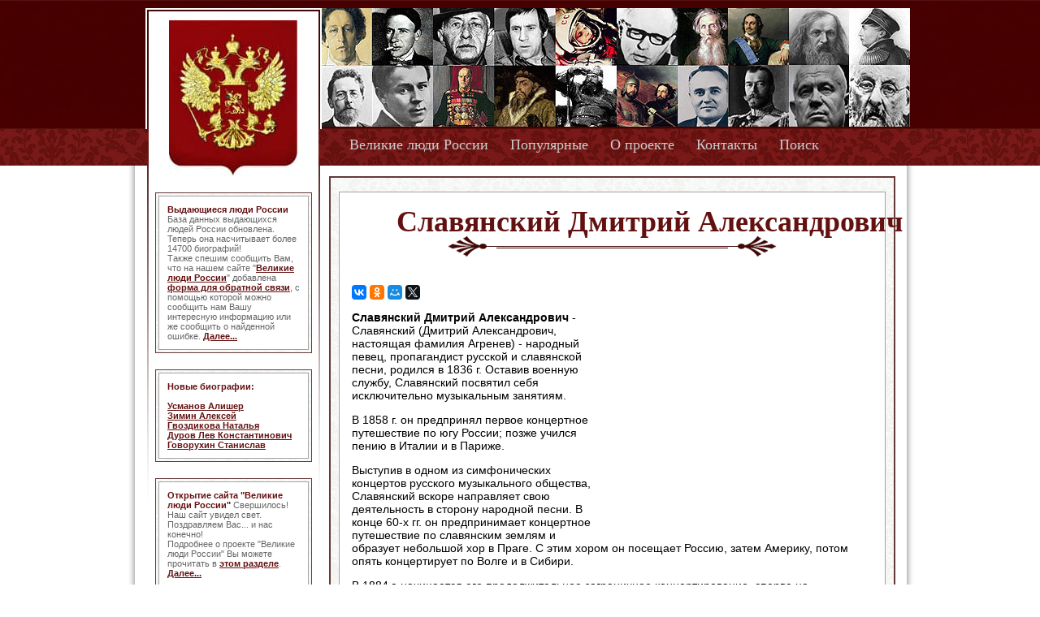

--- FILE ---
content_type: text/html; charset=utf-8
request_url: https://www.google.com/recaptcha/api2/aframe
body_size: 268
content:
<!DOCTYPE HTML><html><head><meta http-equiv="content-type" content="text/html; charset=UTF-8"></head><body><script nonce="5aNQNTJNn5hg5SuIG-zzAw">/** Anti-fraud and anti-abuse applications only. See google.com/recaptcha */ try{var clients={'sodar':'https://pagead2.googlesyndication.com/pagead/sodar?'};window.addEventListener("message",function(a){try{if(a.source===window.parent){var b=JSON.parse(a.data);var c=clients[b['id']];if(c){var d=document.createElement('img');d.src=c+b['params']+'&rc='+(localStorage.getItem("rc::a")?sessionStorage.getItem("rc::b"):"");window.document.body.appendChild(d);sessionStorage.setItem("rc::e",parseInt(sessionStorage.getItem("rc::e")||0)+1);localStorage.setItem("rc::h",'1769079403294');}}}catch(b){}});window.parent.postMessage("_grecaptcha_ready", "*");}catch(b){}</script></body></html>